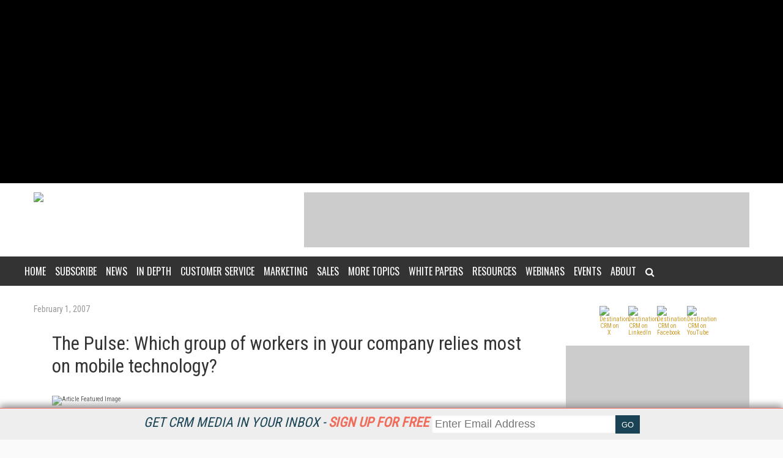

--- FILE ---
content_type: text/html; charset=utf-8
request_url: https://www.google.com/recaptcha/api2/aframe
body_size: 267
content:
<!DOCTYPE HTML><html><head><meta http-equiv="content-type" content="text/html; charset=UTF-8"></head><body><script nonce="oj861kSEXywZ1cRy27Ni3g">/** Anti-fraud and anti-abuse applications only. See google.com/recaptcha */ try{var clients={'sodar':'https://pagead2.googlesyndication.com/pagead/sodar?'};window.addEventListener("message",function(a){try{if(a.source===window.parent){var b=JSON.parse(a.data);var c=clients[b['id']];if(c){var d=document.createElement('img');d.src=c+b['params']+'&rc='+(localStorage.getItem("rc::a")?sessionStorage.getItem("rc::b"):"");window.document.body.appendChild(d);sessionStorage.setItem("rc::e",parseInt(sessionStorage.getItem("rc::e")||0)+1);localStorage.setItem("rc::h",'1766207798146');}}}catch(b){}});window.parent.postMessage("_grecaptcha_ready", "*");}catch(b){}</script></body></html>